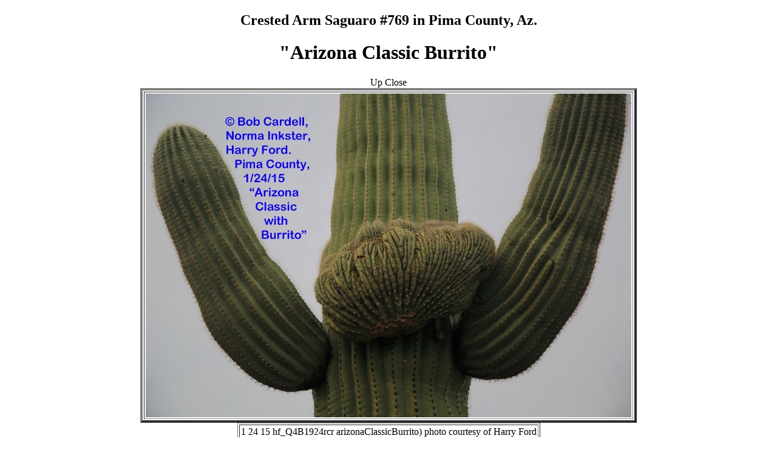

--- FILE ---
content_type: text/html; charset=UTF-8
request_url: https://www.crestedsaguarosociety.org/crested/crpima700/crest769.php
body_size: 526
content:
<!DOCTYPE HTML PUBLIC "-//W3C//DTD HTML 4.01 Transitional//EN" "http://www.w3.org/TR/html4/loose.dtd"><html><head><title>"Crested Arm Saguaro #769/ Arizona Classic Burrito (01-24-2015).jpg in Pima County, Az. </title></head><body><!--Start insert meta.php notice--><script language="php">include ("./php/meta.php");</script><!--End insert meta.php notice--><center><h2>Crested Arm Saguaro #769 in Pima County, Az.</h2></center>
<center><h1>"Arizona Classic Burrito"</h1></center><center>Up Close</center><center><table border=4 cellspacing=2 cellpadding=2><tr><td><IMG SRC="https://crestedsaguarosociety.org/images/crested/pima700/1 24 15 hf_Q4B1924rcr arizonaClassicBurritor.jpg" ALIGN=ABSCENTER></td></tr></table></center><center><table border=1 cellspacing=2 cellpadding=2><tr><td>1 24 15 hf_Q4B1924rcr arizonaClassicBurrito) photo courtesy of Harry Ford</td></tr></table></center><br><!--Start insert php/bigtree-css-info.php notice--><script language="php">include ("./php/bigtree-css-info.php");</script><!--End insert php/bigtree-css-info.php notice-->
<!--Start insert bigtree-hdr-nominate.php notice--><script language="php">include ("./php/bigtree-hdr-nominate.php");</script><!--End insert bigtree-hdr-nominate.php notice-->
<td>Pima,<br>AZ.</td> <td>g</td><td>h</td><td>(w+w/4<br>=?</td><td>(g+h+c)<br>= <b>xxx</b>/td><td>Arizona Classic Burrito<br>Bob Cardell,<br>Norma Inkster<br>& Harry Ford</td><td>01-24<br>2015</td><td>w"+h"+d"<br>=<b>?</b></td><td><br>Standing </td></tr></table></center><br><!--Start insert bigtree-hdr-adopt.php notice--><script language="php">include ("./php/bigtree-hdr-adopt.php");</script><!--End insert bigtree-hdr-adopt.php notice--><td>?</td><td>g</td><td>h</td><td>(w+w)/4<br>=c</td><td>(g+h+c)<br>=<b>xxx</b></td><td>?</td><td>?</td><td>(w+h+d)<br>=<b>?</b></td><td><br>?</td></tr></table></center><br>
<!--Start insert bigtree-hdr-inspect.php notice--><script language="php">include ("./php/bigtree-hdr-inspect.php");</script><!--End insert bigtree-hdr-inspect.php notice--><td>?</td><td>g</td><td>h</td><td>(w+w)/4<br>=c</td><td>(g+h+c)<br>=<b>xxx</b></td><td>?</td><td>?</td><td>(w+h+d)<br>=<b>?</b></td><td><br>?</td></tr></table></center><p><!--Start insert base.php notice--><script language="php">include ("./php/base.php");</script><!--End insert mbase.php notice--></body></html>